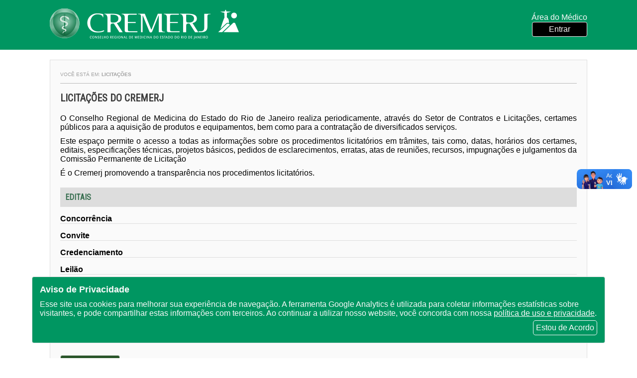

--- FILE ---
content_type: text/html;charset=UTF-8
request_url: http://www.cremerj.org.br/licitacoes/;jsessionid=2518BBB7B6C9B4505022CD6D4BB399A5
body_size: 10351
content:











<!DOCTYPE html>
<html lang="pt_BR">

<head>
  <meta charset="UTF-8">
  <meta name="viewport" content="width=device-width, initial-scale=1.0">
  <meta http-equiv="X-UA-Compatible" content="ie=edge">
  <title>CREMERJ</title>
  <link href="https://fonts.googleapis.com/css?family=Roboto+Condensed" rel="stylesheet" type="text/css">
  <link href="https://fonts.googleapis.com/icon?family=Material+Icons" rel="stylesheet">
  <link rel="stylesheet" href="/css/v2/gallery/gallery.min.css;jsessionid=3B7D9BF3E6F034BE951AD4C9A5AF1B44"/>
  <link rel="stylesheet" href="/css/v2/gallery/gallery.theme.css;jsessionid=3B7D9BF3E6F034BE951AD4C9A5AF1B44"/>
  <link rel="stylesheet" href="/css/v2/estilo.css;jsessionid=3B7D9BF3E6F034BE951AD4C9A5AF1B44?id=77"/>
  <link rel="icon" href="/img/favicon.ico;jsessionid=3B7D9BF3E6F034BE951AD4C9A5AF1B44" type="image/x-icon">
  <link rel="shortcut icon" href="/img/favicon.ico;jsessionid=3B7D9BF3E6F034BE951AD4C9A5AF1B44" type="image/x-icon">

  

  <!-- Google tag (gtag.js) -->
  <script async src="https://www.googletagmanager.com/gtag/js?id=G-G5N32Q9BCC"></script>
  <script>
      window.dataLayer = window.dataLayer || [];
      function gtag(){dataLayer.push(arguments);}
      gtag('js', new Date());

      gtag('config', 'G-G5N32Q9BCC');
  </script>

</head>

<body>

<nav>
  <div class="container" style="justify-content: space-between; min-height: 100px">
    <a href="/;jsessionid=3B7D9BF3E6F034BE951AD4C9A5AF1B44">
      <img class="logo-home" src="/img/v2/icones/cremerj_marca_site.png;jsessionid=3B7D9BF3E6F034BE951AD4C9A5AF1B44" alt="CREMERJ">
    </a>

    <div class="area-medico">
      <div class="container-logo-area">
        <div class="medico">
          
            
            
              
              
                <span>Área do Médico</span>
                <a href="/servicomedico/loginmedico/loginnovo;jsessionid=3B7D9BF3E6F034BE951AD4C9A5AF1B44">Entrar</a>
              
            
          
        </div>
      </div>

    </div>
  </div>
</nav>



<div class="lgpd">
  <span class="titulo">Aviso de Privacidade</span>
  <span>Esse site usa cookies para melhorar sua
    experiência de navegação. A ferramenta Google
    Analytics é utilizada para coletar informações
    estatísticas sobre visitantes, e pode compartilhar
    estas informações com terceiros. Ao continuar a
    utilizar nosso website, você concorda com nossa
    <a target="_blank"
       href="/lgpd/downloadpoliticadeprivacidade;jsessionid=3B7D9BF3E6F034BE951AD4C9A5AF1B44">política de uso e privacidade</a>.</span>
  <span class="botao-de-acordo">Estou de Acordo</span>
</div>

<script type="text/javascript" src="/js/lgpd.js;jsessionid=3B7D9BF3E6F034BE951AD4C9A5AF1B44?id=5 "></script>
<link rel="stylesheet" href="/css/institucional.css;jsessionid=3B7D9BF3E6F034BE951AD4C9A5AF1B44"/>






<div class="container-institucional">

    <div class="breadcrumb">
        Você está em:
        <strong>
            Licitações
        </strong>
    </div>

    <section>
        <h1>Licitações do Cremerj</h1>

        <div class="texto-licitacao">
            <p>O Conselho Regional de Medicina do Estado do Rio de Janeiro realiza periodicamente, através do Setor de
                Contratos e Licitações, certames públicos para a aquisição de produtos e equipamentos, bem como para a
                contratação de diversificados serviços.</p>
            <p>Este espaço permite o acesso a todas as informações sobre os procedimentos licitatórios em trâmites, tais
                como, datas, horários dos certames, editais, especificações técnicas, projetos básicos, pedidos de
                esclarecimentos, erratas, atas de reuniões, recursos, impugnações e julgamentos da Comissão Permanente
                de
                Licitação</p>
            <p>É o Cremerj promovendo a transparência nos procedimentos licitatórios.</p>
        </div>

        <h2 style="background: #dddddd; padding: 10px">Editais</h2>


        <div class="lista-tipoLicitacao">
            

                <div class="item-tipoLicitacao">
                    <a href="/licitacoes/exibe/1;jsessionid=3B7D9BF3E6F034BE951AD4C9A5AF1B44">Concorrência</a>
                </div>
            

                <div class="item-tipoLicitacao">
                    <a href="/licitacoes/exibe/5;jsessionid=3B7D9BF3E6F034BE951AD4C9A5AF1B44">Convite</a>
                </div>
            

                <div class="item-tipoLicitacao">
                    <a href="/licitacoes/exibe/6;jsessionid=3B7D9BF3E6F034BE951AD4C9A5AF1B44">Credenciamento</a>
                </div>
            

                <div class="item-tipoLicitacao">
                    <a href="/licitacoes/exibe/2;jsessionid=3B7D9BF3E6F034BE951AD4C9A5AF1B44">Leilão</a>
                </div>
            

                <div class="item-tipoLicitacao">
                    <a href="/licitacoes/exibe/3;jsessionid=3B7D9BF3E6F034BE951AD4C9A5AF1B44">Pregão</a>
                </div>
            

                <div class="item-tipoLicitacao">
                    <a href="/licitacoes/exibe/4;jsessionid=3B7D9BF3E6F034BE951AD4C9A5AF1B44">Tomada de Preços</a>
                </div>
            
        </div>

        <div class="tabela-preco">
            <a href="/licitacoes/tabeladeprecos;jsessionid=3B7D9BF3E6F034BE951AD4C9A5AF1B44"><h2>Tabela de Preços</h2></a>
        </div>
        <div id='voltar' class="voltar"><a href="javascript:window.history.back()">&#9667; Voltar</a></div>

    </section>
</div>







<footer>


  <div class="container-bottom">
    <nav class="rodape-bottom">
      <div class="logo-rodape">
        <img src="/img/v2/layout/logoCremerj.png;jsessionid=3B7D9BF3E6F034BE951AD4C9A5AF1B44" alt="CREMERJ">
      </div>
      <div class="texto-rodape">
        <p>© Portal do Conselho Regional de Medicina do Rio de Janeiro - www.cremerj.org.br</p>
        <p>Praia de Botafogo (228), loja 119b - Botafogo - Rio de Janeiro/RJ - CEP: 22250-145</p>
        <p>Tel: (21) 3184-7050 / <a href="https://api.whatsapp.com/send?phone=552131847050">WhatsApp: (21) 3184-7050</a>
        </p>
        <p>Todos os direitos reservados 2013-2025</p>

      </div>
      <div class="social">

        <a href="http://www.facebook.com/Cremerj" target="_blank"><img
            src="/img/v2/icones/facebook_24x24px.png;jsessionid=3B7D9BF3E6F034BE951AD4C9A5AF1B44" alt="facebook"></a>
        <a href="https://www.youtube.com/channel/UCliP5amEh2NMWMnPoBEKDcw" target="_blank"><img
            src="/img/v2/icones/youtube_24x24px.png;jsessionid=3B7D9BF3E6F034BE951AD4C9A5AF1B44" alt="youtube"></a>
        
        <a href="https://www.instagram.com/cremerjoficial" target="_blank"><img
            src="/img/v2/icones/instagram_24x24px.png;jsessionid=3B7D9BF3E6F034BE951AD4C9A5AF1B44" alt="instagram"></a>
        <a href="https://www.linkedin.com/company/cremerj/?viewAsMember=true" target="_blank"><img
            src="/img/v2/icones/linkedin_24x24px.png;jsessionid=3B7D9BF3E6F034BE951AD4C9A5AF1B44" alt="linkedin"></a>
        
        
        <a href="https://open.spotify.com/show/63VsUy2jjgWr6FzqvTAEIt" target="_blank"><img
            src="/img/v2/icones/spotify_24x24px.png;jsessionid=3B7D9BF3E6F034BE951AD4C9A5AF1B44" alt="Spotify"></a>
      </div>

      <div class="conselhos-rodape">
        <p>Outros Conselhos Regionais</p>
        <select id="selCFMRegionais" onchange="window.open(selCFMRegionais.value, '_blank')">
          <option value="">-- Selecione o Conselho --</option>
          <option value="http://portal.cfm.org.br/">Federal</option>
          <option value="http://www.crmac.org.br/">Acre</option>
          <option value="http://www.cremal.org.br/">Alagoas</option>
          <option value="http://www.crmap.org.br/">Amapá</option>
          <option value="http://www.cremam.org.br/">Amazonas</option>
          <option value="http://www.cremeb.org.br/">Bahia</option>
          <option value="http://www.cremec.org.br/">Ceará</option>
          <option value="http://www.crmdf.org.br/">Distrito Federal</option>
          <option value="http://www.crmes.org.br/">Espírito Santo</option>
          <option value="http://www.cremego.org.br/">Goiás</option>
          <option value="http://www.crmma.org.br/">Maranhão</option>
          <option value="http://www.crmmt.org.br/">Mato Grosso</option>
          <option value="http://www.crmms.org.br/">Mato Grosso do Sul</option>
          <option value="http://www.crmmg.org.br/">Minas Gerais</option>
          <option value="http://www.cremepa.org.br/">Pará</option>
          <option value="http://www.crmpb.org.br/">Paraíba</option>
          <option value="https://www.crmpr.org.br/">Paraná</option>
          <option value="http://www.cremepe.org.br/">Pernambuco</option>
          <option value="http://www.crmpi.org.br/">Piauí</option>
          <option value="https://www.cremerj.org.br/">Rio de Janeiro</option>
          <option value="http://www.cremern.org.br/">Rio Grande do Norte</option>
          <option value="https://www.cremers.org.br/">Rio Grande do Sul</option>
          <option value="http://www.cremero.org.br/">Rondônia</option>
          <option value="http://www.crmrr.org.br/">Roraima</option>
          <option value="http://www.cremesc.org.br/">Santa Catarina</option>
          <option value="http://www.cremesp.org.br/">São Paulo</option>
          <option value="http://www.cremese.org.br/">Sergipe</option>
          <option value="http://www.crmto.org.br/">Tocantins</option>
        </select>
      </div>
    </nav>
  </div>
</footer>
<script src="/js/home.js;jsessionid=3B7D9BF3E6F034BE951AD4C9A5AF1B44?id=12"></script>


<!-- VLibras Widget -->
<div vw class="enabled">
  <div vw-access-button class="active"></div>
  <div vw-plugin-wrapper>
    <div class="vw-plugin-top-wrapper"></div>
  </div>
</div>
<script src="https://vlibras.gov.br/app/vlibras-plugin.js"></script>
<script>
    new window.VLibras.Widget('https://vlibras.gov.br/app');
</script>
</body>

</html>

--- FILE ---
content_type: text/css;charset=UTF-8
request_url: http://www.cremerj.org.br/css/v2/estilo.css;jsessionid=3B7D9BF3E6F034BE951AD4C9A5AF1B44?id=77
body_size: 56533
content:
* {
    margin: 0;
    padding: 0;
    outline: 0;
    -webkit-box-sizing: border-box;
    box-sizing: border-box;
    font-family: "Corbel", Sans-serif;
}

*:focus {
    outline: 0
}

html, body, #root {
    height: 100%
}

body {
    -webkit-font-smoothing: antialiased
}

body, input, button, textarea {
    font: 16px "Roboto", sans-serif
}

ul li a {
    text-decoration: none;
    color: #000
}

a {
    text-decoration: none
}

ul {
    list-style: none
}

button {
    cursor: pointer
}

main .galeria {
    max-width: 1080px;
    margin: 0 auto 50px
}

main .galeria .gallery .item {
    background: white
}

main .galeria .gallery .item img {
    width: 100%
}

main .galeria .gallery .controls {
    background: rgba(0, 0, 0, 0.397)
}

.truncate {
    width: 100%;
    white-space: nowrap;
    overflow: hidden;
    text-overflow: ellipsis;
}

header.header-top {
    width: 100%;
    height: 54px;
    background: #97C9B4
}

header.header-top .container {
    max-width: 960px;
    margin: 0 auto;
    height: 100%
}

header.header-top .container ul {
    display: -webkit-box;
    display: -ms-flexbox;
    display: flex;
    height: 100%;
    -ms-flex-pack: distribute;
    justify-content: space-around;
    width: 100%;
    -webkit-box-align: center;
    -ms-flex-align: center;
    align-items: center;
    font-weight: bold;
    font-size: 1.2rem;
}

header.header-top .container ul li {
    height: 100%;
    display: -webkit-box;
    display: -ms-flexbox;
    display: flex;
    -webkit-box-align: center;
    -ms-flex-align: center;
    align-items: center
}

nav {
    width: 100%;
    background: #009661;
    display: -webkit-box;
    display: -ms-flexbox;
    display: flex
}

nav .container {
    width: 100%;
    display: -webkit-box;
    display: -ms-flexbox;
    display: flex;
    -webkit-box-align: center;
    -ms-flex-align: center;
    align-items: center;
    -webkit-box-orient: vertical;
    -webkit-box-direction: normal;
    -ms-flex-direction: column;
    flex-direction: column;
    max-width: 1080px;
    margin: 0 auto
}


@media (max-width: 400px) {
    header.header-top .container {
        font-size: 12px
    }
}

nav .container .area-medico {
    display: -webkit-box;
    display: -ms-flexbox;
    display: flex;
    -webkit-box-orient: vertical;
    -webkit-box-direction: normal;
    -ms-flex-direction: column;
    flex-direction: column;
    -webkit-box-align: center;
    -ms-flex-align: center;
    align-items: center;
    /*width: 350px;*/
}

nav .container .area-medico .social {
    width: 140px;
    display: flex;
    justify-content: space-between;
    margin-right: 10px;
}

@media (min-width: 800px) {
    nav .container .area-medico {
        -webkit-box-orient: horizontal;
        -webkit-box-direction: normal;
        -ms-flex-direction: row;
        flex-direction: row;
        -webkit-box-pack: justify;
        -ms-flex-pack: justify;
        justify-content: space-between;
    }
}

@media (max-width: 800px) {
    nav .container .area-medico {
        width: 100%;
    }
}

nav .container .container-logo-area {
    display: -webkit-box;
    display: -ms-flexbox;
    display: flex;
    /*margin: 10px 0 10px 15px;*/
    color: #fafafa;
    -webkit-box-align: center;
    -ms-flex-align: center;
    align-items: center;
    -webkit-box-pack: center;
    -ms-flex-pack: center;
    justify-content: center;
}

@media (max-width: 800px) {
    nav .container .container-logo-area {
        margin: 10px 0;
    }

    /*nav .container-logo-area img{
        width: 100%;
    }*/
}


nav .container .container-logo-area i.material-icons {
    height: 100%;
    display: -webkit-box;
    display: -ms-flexbox;
    display: flex;
    font-size: 68px
}

nav .container .container-logo-area img {
    margin-right: 10px;
}

@media (min-width: 800px) {
    nav .container .container-logo-area i.material-icons {
        font-size: 60px;
    }
}

nav .container .container-logo-area div.medico, nav .container .container-logo-area div.medico div {
    display: flex;
    flex-direction: column;
    align-items: center;
}

nav .container .container-logo-area div.medico a {
    background: #000;
    padding: 5px;
    color: #fafafa;
    border: 1px solid #fafafa;
    border-radius: 4px;
    width: 111px;
    display: -webkit-box;
    display: -ms-flexbox;
    display: flex;
    -webkit-box-align: center;
    -ms-flex-align: center;
    align-items: center;
    -webkit-box-pack: center;
    -ms-flex-pack: center;
    justify-content: center
}

@media (min-width: 800px) {
    nav .container {
        -webkit-box-orient: horizontal;
        -webkit-box-direction: normal;
        -ms-flex-direction: row;
        flex-direction: row;
        -ms-flex-pack: distribute;
        justify-content: space-between;
    }
}

nav.submenu {
    display: -webkit-box;
    display: -ms-flexbox;
    display: flex;
    -webkit-box-orient: horizontal;
    -webkit-box-direction: normal;
    -ms-flex-direction: row;
    flex-direction: row;
    -webkit-box-align: start;
    -ms-flex-align: start;
    align-items: flex-start;
    background: #97C9B4
}

nav.submenu .container {
    display: -webkit-box;
    display: -ms-flexbox;
    display: flex;
    -webkit-box-orient: horizontal;
    -webkit-box-direction: normal;
    -ms-flex-direction: row;
    flex-direction: row;
    -webkit-box-align: start;
    -ms-flex-align: start;
    align-items: flex-start;
    max-width: 1080px;
    margin: 5px auto;
}

nav.submenu .container #toggle-menu {
    background: none;
    border: none
}

@media (min-width: 800px) {
    nav.submenu .container #toggle-menu {
        display: none
    }
}

nav.submenu .container div.search {
    -webkit-box-pack: end;
    -ms-flex-pack: end;
    justify-content: flex-end;
    display: -webkit-box;
    display: -ms-flexbox;
    display: flex;
    -webkit-box-flex: 1;
    -ms-flex: 1;
    flex: 1;
    margin-right: 5px
}

nav.submenu .container div.search input {
    padding-right: 20px;
    height: 24px;
    border: 1px solid #dddddd;
}

nav.submenu .container div.search button {
    width: 30px;
    display: flex;
    justify-content: center;
    align-items: center;
    background: none;
    cursor: pointer;
    border: none;
    margin-left: -24px;
}

nav.submenu .container div.search button i {
    color: #b3b3b3
}

nav.submenu .container div.menu-mobile {
    display: none
}

nav.submenu .container div.menu-mobile ul li .wrap {
    -webkit-box-align: center;
    -ms-flex-align: center;
    align-items: center;
    display: -webkit-box;
    display: -ms-flexbox;
    display: flex
}

nav.submenu .container div.menu-mobile ul li .wrap a:hover ul {
    display: block;
}

@media (min-width: 800px) {
    nav.submenu .container div.menu-mobile {
        display: -webkit-box;
        display: -ms-flexbox;
        display: flex;
        -webkit-box-orient: horizontal;
        -webkit-box-direction: normal;
        -ms-flex-direction: row;
        flex-direction: row;
        -webkit-box-flex: 3;
        -ms-flex: 3;
        flex: 3;
        height: 100%
    }

    nav.submenu .container div.menu-mobile ul {
        display: -webkit-box;
        display: -ms-flexbox;
        display: flex;
        -webkit-box-flex: 1;
        -ms-flex: 1;
        flex: 1;
        -webkit-box-orient: horizontal;
        -webkit-box-direction: normal;
        -ms-flex-direction: row;
        flex-direction: row;
        -webkit-box-align: center;
        -ms-flex-align: center;
        align-items: center;
        -webkit-box-pack: justify;
        -ms-flex-pack: justify;
        justify-content: space-between;
        align-items: center
    }

    nav.submenu .container div.menu-mobile ul li {
        text-align: center;
        height: 100%;
        display: -webkit-box;
        display: -ms-flexbox;
        display: flex;
        -webkit-box-align: start;
        -ms-flex-align: start;
        align-items: flex-start;
        -webkit-box-orient: vertical;
        -webkit-box-direction: normal;
        -ms-flex-direction: column;
        flex-direction: column
    }

    nav.submenu .container div.menu-mobile ul li .wrap {
        display: -webkit-box;
        display: -ms-flexbox;
        display: flex;
        -webkit-box-align: center;
        -ms-flex-align: center;
        align-items: center
    }

    nav.submenu .container div.menu-mobile ul li .wrap i {
        display: none
    }

    nav.submenu .container div.menu-mobile ul li ul {
        display: none
    }

    nav.submenu .container div.menu-mobile ul li ul.active {
        display: -webkit-box;
        display: -ms-flexbox;
        display: flex;
        -webkit-box-orient: vertical;
        -webkit-box-direction: normal;
        -ms-flex-direction: column;
        flex-direction: column;
        background: #fafafa;
        border: 1px solid #ddd;
        border-radius: 4px;
        width: 100%
    }

    nav.submenu .container div.menu-mobile ul li ul.active li {
        margin: 5px;
        padding: 5px;
        width: 100%;
        text-align: center
    }

    nav.submenu .container div.menu-mobile ul li ul.active li:hover {
        background: #dedede
    }
}

nav.submenu .container div.menu-mobile.active {
    display: -webkit-box;
    display: -ms-flexbox;
    display: flex
}

nav.submenu .container div.menu-mobile.active ul li ul {
    display: none
}

nav.submenu .container div.menu-mobile.active ul li ul.active {
    display: -webkit-box;
    display: -ms-flexbox;
    display: flex;
    -webkit-box-orient: vertical;
    -webkit-box-direction: normal;
    -ms-flex-direction: column;
    flex-direction: column;
    background: #fafafa;
    border: 1px solid #ddd;
    border-radius: 4px;
    width: 100%;
    margin-left: 20px
}

@media (min-width: 800px) {
    nav.submenu .container div.menu-mobile.active ul li ul.active {
        margin-left: 0
    }
}

nav.submenu .container div.menu-mobile.active ul li ul.active li {
    margin: 5px;
    padding: 5px
}

nav.submenu .container div.menu-mobile.active ul li ul.active li:hover {
    background: #dedede
}

div.barra-importancia {
    display: flex;
    justify-content: space-between;
    max-width: 1080px;
    margin: 0 auto;
    flex-wrap: wrap;
    margin-bottom: 20px;
}

div.barra-importancia div {
    height: 72px;
    width: 33%;
    background: -webkit-gradient(linear, left top, left bottom, from(#009661), to(#97C9B4));
    background: linear-gradient(to bottom, #009661, #97C9B4);
    margin: 20px auto;
    display: -webkit-box;
    display: -ms-flexbox;
    display: flex;
    -webkit-box-pack: center;
    -ms-flex-pack: center;
    justify-content: center;
    -webkit-box-align: center;
    -ms-flex-align: center;
    align-items: center;
    color: white;
    font-size: 1.6rem;
    font-family: "tahoma", sans-serif;
    text-align: center;
    border-radius: 10px;
}

div.barra-importancia div.corona-virus {
    width: 33%;
    height: 107px;
    margin-bottom: auto;
}

@media (max-width: 800px) {
    div.barra-importancia div.corona-virus {
        width: 90%;
    }
}

div.barra-importancia div.corona-virus a img {
    width: 100%;
    height: 100%;
}

@media (max-width: 800px) {
    div.barra-importancia div.atendimento {
        width: 90% !important;
    }
}

div.barra-importancia div.atendimento {
    width: 100%;
    margin-bottom: auto;
}

div.barra-importancia div.atendimento a img {
    width: 100%;
    height: 100%;
}


div.barra-importancia div a {
    color: white;
    font-size: 1.4rem;
    font-family: "tahoma", sans-serif;
    text-align: center;
    width: 100%;
    height: 100%;
    display: flex;
    justify-content: center;
    align-items: center;
}

div.barra-importancia > a {
    width: 100%;
    height: 100%;
    color: white;
    font-size: 1.8rem;
    font-family: "tahoma", sans-serif;
    display: flex;
    align-items: center;
    justify-content: center;
}

footer {
    display: -webkit-box;
    display: -ms-flexbox;
    display: flex;
    width: 100%;
    background: #009661;
    -webkit-box-orient: vertical;
    -webkit-box-direction: normal;
    -ms-flex-direction: column;
    flex-direction: column
}

footer .container {
    width: 100%;
    margin: 0 auto;
    max-width: 1080px;
    background: #009661;
    -webkit-box-orient: vertical;
    -webkit-box-direction: normal;
    -ms-flex-direction: column;
    flex-direction: column
}

footer .container .rodape {
    max-width: 1080px;
    width: 100%;
    height: 100%;
    display: -webkit-box;
    display: -ms-flexbox;
    display: flex;
    -ms-flex-pack: distribute;
    justify-content: space-around;
    -ms-flex-wrap: wrap;
    flex-wrap: wrap;
    margin: 0 auto;
    -webkit-box-orient: horizontal;
    -webkit-box-direction: normal;
    -ms-flex-direction: row;
    flex-direction: row
}

footer .container .rodape div {
    padding: 10px;
    -webkit-box-flex: -1;
    -ms-flex: -1 0 150px;
    flex: -1 0 150px
}

footer .container .rodape div span {
    font-size: 1.2em;
    font-weight: bold
}

footer .container .rodape div ul {
    padding-top: 10px
}

footer .container .rodape div li {
    padding-top: 4px;
    font-size: 0.8em
}

footer .container .rodape div a:hover {
    color: #fff
}

footer .container-bottom {
    width: 100%;
    min-height: 100px;
    margin: 0 auto;
    background: #97C9B4
}

footer .container-bottom .rodape-bottom {
    max-width: 1080px;
    height: 100%;
    display: -webkit-box;
    display: -ms-flexbox;
    display: flex;
    margin: 0 auto;
    -webkit-box-align: center;
    -ms-flex-align: center;
    align-items: center;
    background: #97C9B4;
    -webkit-box-orient: vertical;
    -webkit-box-direction: normal;
    -ms-flex-direction: column;
    flex-direction: column
}

@media (min-width: 800px) {
    footer .container-bottom .rodape-bottom {
        -webkit-box-orient: horizontal;
        -webkit-box-direction: normal;
        -ms-flex-direction: row;
        flex-direction: row
    }
}

footer .container-bottom .rodape-bottom .logo-rodape img {
    width: 200px;
    height: 40px;
    -ms-flex-negative: 0;
    flex-shrink: 0
}

footer .container-bottom .rodape-bottom .texto-rodape {
    -webkit-box-flex: 0;
    -ms-flex: 0 0 1;
    flex: 0 0 1
}

footer .container-bottom .rodape-bottom .texto-rodape p {
    font-size: 0.8em;
    padding-top: 3px
}

footer .container-bottom .rodape-bottom .texto-rodape p a{
    color: black;
}

footer .container-bottom .rodape-bottom .texto-rodape p a:hover{
    font-weight: bold;
}

footer .container-bottom .rodape-bottom .social {
    -webkit-box-flex: 1;
    -ms-flex: 1;
    flex: 1;
    text-align: center
}

footer .container-bottom .rodape-bottom .conselhos-rodape {
    -ms-flex-negative: 0;
    flex-shrink: 0;
    font-size: 0.8em
}

footer .container-bottom .rodape-bottom div {
    padding: 10px
}

.revista-servicos {
    width: 280px;
    display: -webkit-box;
    display: -ms-flexbox;
    display: flex;
    /*margin-bottom: 50px;*/
}

.revista-servicos a {
    text-decoration: none;
    color: black
}

.revista-servicos .container {
    max-width: 1080px;
    width: 100%;
    margin: 0 auto;
    display: -webkit-box;
    display: -ms-flexbox;
    display: flex;
    -webkit-box-orient: vertical;
    -webkit-box-direction: normal;
    -ms-flex-direction: column;
    flex-direction: column;
    -webkit-box-align: start;
    -ms-flex-align: start;
    align-items: flex-start
}

@media (min-width: 800px) {
    .revista-servicos .container {
        -webkit-box-orient: horizontal;
        -webkit-box-direction: normal;
        -ms-flex-direction: row;
        flex-direction: row
    }
}

.revista-servicos .container .revista {
    -webkit-box-flex: 1;
    -ms-flex: 1;
    flex: 1;
    height: 100%
}

.revista-servicos .container .revista .imagem {
    /*width: 340px;
    height: 410px*/
    width: 100%;
    margin: 20px 0 10px;
}

.revista-servicos .container .revista .imagem img {
    /*  width: 100%;
      height: 100%;*/
    width: 280px;
    height: 410px;
    /*padding: 15px 0 10px 0;*/
}

.revista-servicos .container .revista p {
    font-size: 1.5rem;
    border-bottom: 2px solid #97C9B4;
    display: inline;
    font-weight: bold
}

.revista-servicos .container .revista .revista-jornal {
    display: flex;
    flex-direction: column;
}

.revista-servicos .container .revista .revista-jornal a {
    margin-bottom: 10px;
}


.revista-servicos .container .servicos {
    width: 100%;
    height: 100%
}

@media (min-width: 800px) {
    .revista-servicos .container .servicos {
        margin-left: 5%
    }
}

.revista-servicos .container .servicos .titulo p {
    font-size: 1.5rem;
    border-bottom: 2px solid #97C9B4;
    display: inline;
    font-weight: bold
}

.revista-servicos .container .servicos .itens-servicos {
    display: -webkit-box;
    display: -ms-flexbox;
    display: flex;
    -webkit-box-pack: justify;
    -ms-flex-pack: justify;
    justify-content: space-between;
    width: 100%;
    padding: 15px 10px;
    flex-direction: column;
}

.revista-servicos .container .servicos .itens-servicos .item-lista {
    display: flex;
    align-items: center;
    background: #dddddd;
    padding: 17px 10px;
    width: 100%;
    height: 80px;
}

.revista-servicos .container .servicos .itens-servicos .item-lista:nth-child(n+1) {
    margin-top: 10px;
}

.revista-servicos .container .servicos .itens-servicos .item-lista a {
    display: flex;
    font-size: 22px;
    align-items: center;
    width: 100%;
    height: 100%;
}

.revista-servicos .container .servicos .itens-servicos .item-lista a:hover {
    background: #dedede;
}

.revista-servicos .container .servicos .itens-servicos .item-lista a img {
    max-width: 33px;

}

.revista-servicos .container .servicos .itens-servicos .item-lista a span {
    margin-left: 10px;
}

.revista-servicos .container .servicos .itens-servicos .item-lista a span img.icone-ebsco {
    max-width: 89px;
    margin-left: 5px;
}

.revista-servicos .container .servicos .itens-servicos .itens-esquerda {
    width: 30%;
    height: 100%;
    display: -webkit-box;
    display: -ms-flexbox;
    display: flex;
    -webkit-box-orient: vertical;
    -webkit-box-direction: normal;
    -ms-flex-direction: column;
    flex-direction: column;
    -webkit-box-pack: justify;
    -ms-flex-pack: justify;
    justify-content: space-between;
    -webkit-box-align: center;
    -ms-flex-align: center;
    align-items: center
}

.revista-servicos .container .servicos .itens-servicos .itens-esquerda .item-1 {
    /* background: -webkit-gradient(linear, left top, left bottom, from(gray), to(lightgray));
     background: linear-gradient(to bottom, gray, lightgray)*/
    background: #5a5a5a;
    font-size: 24px;
}

.revista-servicos .container .servicos .itens-servicos .itens-esquerda .item-2 {
    /* background: -webkit-gradient(linear, left top, left bottom, from(#39f), to(#b3d9ff));
     background: linear-gradient(to bottom, #39f, #b3d9ff);*/
    background: #0a6cff;
    margin-top: 10px
}

.revista-servicos .container .servicos .itens-servicos .itens-esquerda .item-6 {
    /*  background: -webkit-gradient(linear, left top, left bottom, from(#4AB9B2), to(#b3d9ff));
      background: linear-gradient(to bottom, #4AB9B2, #b3d9ff);*/
    background: #35afa7;
}

.revista-servicos .container .servicos .itens-servicos .itens-esquerda .item-7 {
    /*background: -webkit-gradient(linear, left top, left bottom, from(#00AA35), to(#dddddd));*/
    /*background: linear-gradient(to bottom, #00AA35, #dddddd);*/
    background: #05802c;
    margin-top: 10px
}

.revista-servicos .container .servicos .itens-servicos .itens-esquerda div {
    display: -webkit-box;
    display: -ms-flexbox;
    display: flex;
    border: 1px solid #dedede;
    width: 100%;
    height: 175px;
    border-radius: 20px;
    -webkit-box-align: center;
    -ms-flex-align: center;
    align-items: center;
    -webkit-box-pack: center;
    -ms-flex-pack: center;
    justify-content: center;
    -webkit-box-orient: vertical;
    -webkit-box-direction: normal;
    -ms-flex-direction: column;
    flex-direction: column
}

.revista-servicos .container .servicos .itens-servicos .itens-esquerda div p {
    text-align: center;
    font-size: 100%;
    padding: 0 15px;
    padding-bottom: 5px;
    color: white;
    font-weight: bold
}

.revista-servicos .container .servicos .itens-servicos .itens-esquerda div .link {
    background: red center;
    color: white;
    text-align: center;
    border-radius: 20px;
    font-weight: bold;
    padding: 5px 10px
}

.revista-servicos .container .servicos .itens-servicos .itens-center {
    display: -webkit-box;
    display: -ms-flexbox;
    display: flex;
    width: 30%;
    -webkit-box-orient: vertical;
    -webkit-box-direction: normal;
    -ms-flex-direction: column;
    flex-direction: column;
    -webkit-box-pack: center;
    -ms-flex-pack: center;
    justify-content: center;
    -webkit-box-align: center;
    -ms-flex-align: center;
    align-items: center
}

.revista-servicos .container .servicos .itens-servicos .itens-center .item-3 {
    background: -webkit-gradient(linear, left top, left bottom, from(#53c653), to(#c6ecc6));
    background: linear-gradient(to bottom, #53c653, #c6ecc6)
}

.revista-servicos .container .servicos .itens-servicos .itens-center div {
    display: -webkit-box;
    display: -ms-flexbox;
    display: flex;
    border: 1px solid #dedede;
    width: 100%;
    height: 195px;
    border-radius: 50%;
    -webkit-box-pack: center;
    -ms-flex-pack: center;
    justify-content: center;
    -webkit-box-align: center;
    -ms-flex-align: center;
    align-items: center
}

.revista-servicos .container .servicos .itens-servicos .itens-center div p {
    text-align: center;
    font-size: 100%;
    padding: 0px 40px;
    color: white;
    font-weight: bold
}

.revista-servicos .container .servicos .itens-servicos .itens-direita {
    width: 30%;
    height: 100%;
    display: -webkit-box;
    display: -ms-flexbox;
    display: flex;
    -webkit-box-orient: vertical;
    -webkit-box-direction: normal;
    -ms-flex-direction: column;
    flex-direction: column;
    -webkit-box-pack: justify;
    -ms-flex-pack: justify;
    justify-content: space-between;
    -webkit-box-align: center;
    -ms-flex-align: center;
    align-items: center
}

.revista-servicos .container .servicos .itens-servicos .itens-direita .item-4 {
    /*background: -webkit-gradient(linear, left top, left bottom, from(#c69), to(#e6b3cc));*/
    /*background: linear-gradient(to bottom, #c69, #e6b3cc);*/
    font-size: 28px;
    font-family: Tahoma;
    font-weight: bold;
    background: #803459;
}

.revista-servicos .container .servicos .itens-servicos a {
    font-size: 28px;
    font-family: Tahoma;
    font-weight: bold;
}

.revista-servicos .container .servicos .itens-servicos .itens-direita .item-5 {
    /* background: -webkit-gradient(linear, left top, left bottom, from(navy), to(#8080ff));
     background: linear-gradient(to bottom, navy, #8080ff);*/
    margin-top: 10px;
    text-align: center;
    background: navy;
}

.revista-servicos .container .servicos .itens-servicos .itens-direita .item-5 a p {
    font-size: 22px;
}

.revista-servicos .container .servicos .itens-servicos .itens-direita div {
    display: -webkit-box;
    display: -ms-flexbox;
    display: flex;
    border: 1px solid #dedede;
    width: 100%;
    height: 175px;
    border-radius: 20px;
    -webkit-box-pack: center;
    -ms-flex-pack: center;
    justify-content: center;
    -webkit-box-align: center;
    -ms-flex-align: center;
    align-items: center;
    -webkit-box-orient: vertical;
    -webkit-box-direction: normal;
    -ms-flex-direction: column;
    flex-direction: column
}

.revista-servicos .container .servicos .itens-servicos .itens-direita div p {
    text-align: center;
    font-size: 100%;
    padding: 0px 25px;
    color: white;
    font-weight: bold
}

.revista-servicos .container .servicos .itens-servicos .itens-direita div img {
    width: 100px;
    height: 34px
}

.noticias {
    width: 100%;
    height: 100%;
    /*margin-bottom: 50px;*/
    display: flex;
    flex-wrap: wrap;
    padding: 5px;
}

.noticias a {
    text-decoration: none;
    color: black
}

.noticias .container {
    max-width: 1080px;
    width: 100%;
    height: 100%;
    display: -webkit-box;
    display: -ms-flexbox;
    display: flex;
    -webkit-box-orient: vertical;
    -webkit-box-direction: normal;
    -ms-flex-direction: column;
    flex-direction: column;
    margin: 0 auto;
    flex-wrap: wrap;
}

.noticias .container .titulo p {
    font-size: 1.5rem;
    border-bottom: 2px solid #97C9B4;
    display: inline;
    font-weight: bold;
    max-width: 1080px;
}

.noticias .container .item-noticia {

    display: flex;
    flex-direction: row;
    margin-top: 20px;
    max-width: 1080px;
    flex-wrap: wrap;
    width: 100%;
}


.noticias .container .item-noticia .principal {
    height: 100%;
    -webkit-box-flex: 1;
    -ms-flex: 1 1;
    flex: 1 1;
    max-width: 1080px;
    width: 45%;
}

.noticias .container .item-noticia .principal .imagem-principal {
    width: 100%;
}

.noticias .container .item-noticia .principal .imagem-principal img {
    /*width: 100%;
    height: 560px;*/
    width: 380px;
    height: 410px;
}

.noticias .container .item-noticia .principal .imagem-principal p {
    padding-top: 10px;
    font-size: 1.2rem;
    color: #009661;
    font-weight: bold
}

.noticias .container .item-noticia .principal .imagem-principal .leia-mais p {
    font-size: 1.2rem;
    font-weight: bold;
    color: black;
    padding-top: 0px;
    display: inline
}

.noticias .container .item-noticia .outras-noticias {
    width: 45%;
    height: 100%;
    display: flex;
    flex-direction: column;
    -webkit-box-pack: justify;
    -ms-flex-pack: justify;
    justify-content: space-between;
    margin-left: 50px;
}

/*@media (min-width: 800px) {*/
/*    .noticias .container .item-noticia .outras-noticias {*/
/*        -webkit-box-orient: vertical;*/
/*        -webkit-box-direction: normal;*/
/*        -ms-flex-direction: column;*/
/*        flex-direction: column;*/
/*        justify-content: space-between;*/
/*        width: 100%*/
/*    }*/
/*}*/

.noticias .container .item-noticia .outras-noticias .outras-imagens {
    width: 100%;
    height: 50%;
    flex: 1;
    margin-bottom: 23px;
}

/*@media (min-width: 800px) {*/
/*    .noticias .container .item-noticia .outras-noticias .outras-imagens {*/
/*        width: 100%;*/
/*        height: 40%*/
/*    }*/
/*}*/

/*.noticias .container .item-noticia .outras-noticias .outras-imagens:last-child {
    margin-left: 1%
}*/

.noticias .container .item-noticia .outras-noticias .outras-imagens img {
    width: 100%;
    height: 238px
}

.noticias .container .item-noticia .outras-noticias .outras-imagens p {
    padding-top: 10px;
    color: #009661;
    font-weight: bold;
    font-size: 1.2rem;
    max-width: 480px
}

.noticias .container .item-noticia .outras-noticias .outras-imagens .leia-mais p {
    font-weight: bold;
    color: black;
    padding-top: 0px;
    display: inline
}

.eventos-galeria {
    width: 100%;
    height: 100%;
    margin: 0 auto;
    margin-bottom: 50px;
    display: -webkit-box;
    display: -ms-flexbox;
    display: flex
}

.eventos-galeria a {
    text-decoration: none;
    color: black
}

.eventos-galeria .container {
    max-width: 1080px;
    margin: 0 auto;
    width: 100%;
    height: 100%
}

.eventos-galeria .container p {
    font-size: 1.5rem;
    border-bottom: 2px solid #97C9B4;
    display: inline;
    font-weight: bold
}

.eventos-galeria .container .eventos {
    width: 100%;
    height: 93%;
    margin-top: 20px;
    display: -webkit-box;
    display: -ms-flexbox;
    display: flex;
    -webkit-box-pack: justify;
    -ms-flex-pack: justify;
    justify-content: space-between;
    -ms-flex-line-pack: justify;
    align-content: space-between
}

.eventos-galeria .container .eventos .seta-esquerda {
    display: -webkit-box;
    display: -ms-flexbox;
    display: flex;
    -webkit-box-align: center;
    -ms-flex-align: center;
    align-items: center;
    /*margin-right: 10px*/
}

.eventos-galeria .container .eventos .seta-esquerda div {
    border-top: 25px solid transparent;
    border-right: 40px solid #009661;
    border-bottom: 25px solid transparent
}

.eventos-galeria .container .eventos .seta-direita {
    display: -webkit-box;
    display: -ms-flexbox;
    display: flex;
    -webkit-box-align: center;
    -ms-flex-align: center;
    align-items: center;
    /*margin-left: 10px*/
}

.eventos-galeria .container .eventos .seta-direita div {
    border-top: 25px solid transparent;
    border-left: 40px solid #009661;
    border-bottom: 25px solid transparent
}

.eventos-galeria .container .eventos .itens-eventos {
    display: -webkit-box;
    display: -ms-flexbox;
    display: flex;
    -webkit-box-pack: justify;
    -ms-flex-pack: justify;
    justify-content: space-between;
    overflow: scroll;
    overflow: -moz-scrollbars-none;
    -ms-overflow-style: none;
    overflow: hidden;
}

.eventos-galeria .container .eventos .itens-eventos::-webkit-scrollbar {
    display: none
}

.eventos-galeria .container .eventos .itens-eventos .item-evento {
    width: 100%;
    height: 100%;
    display: -webkit-box;
    display: -ms-flexbox;
    display: flex;
    -webkit-box-pack: start;
    -ms-flex-pack: start;
    justify-content: flex-start;
    -webkit-box-align: center;
    -ms-flex-align: center;
    align-items: center;
    -webkit-box-orient: vertical;
    -webkit-box-direction: normal;
    -ms-flex-direction: column;
    flex-direction: column;
    padding: 0px 15px;
}

.eventos-galeria .container .eventos .itens-eventos .item-evento span.aovivo {
    position: absolute;
    z-index: 20;
    right: -40px;
    top: 25px;
    -webkit-transform: rotate(45deg);
    transform: rotate(45deg);
    background: #8b00007a;
    width: 150px;
    text-align: center;
    display: block;
    font-weight: bold;
    border: 2px solid #ddd;
    color: white
}

.eventos-galeria .container .eventos .itens-eventos .item-evento .imagem {
    width: 300px;
    height: 250px;
    border-radius: 10px;
    overflow: hidden;
    position: relative
}

@media (max-width: 800px) {
    .eventos-galeria .container .eventos .itens-eventos .item-evento .imagem {
        width: 280px;
    }
}

.eventos-galeria .container .eventos .itens-eventos .item-evento .imagem img {
    width: 100%;
    height: 100%;
    position: absolute;
    z-index: 1
}

.eventos-galeria .container .eventos .itens-eventos .item-evento .imagem .nome-evento {
    background: #009661c7;
    width: 100%;
    height: 20%;
    position: absolute;
    z-index: 2;
    bottom: 0;
    text-align: center;
    display: flex;
    align-items: center;
    font-weight: normal;

}

.eventos-galeria .container .eventos .itens-eventos .item-evento .imagem .nome-evento p {
    border: none;
    color: #fff;
    font-size: 12px;
    display: block;
    width: 100%;
    padding: 10px;
    font-family: "Tahoma", Sans-serif;
    text-transform: uppercase;
}

.eventos-galeria .container .eventos .itens-eventos .item-evento .texto {
    width: 100%;
    height: 28%;
    display: -webkit-box;
    display: -ms-flexbox;
    display: flex;
    margin-top: 20px;
    -webkit-box-orient: vertical;
    -webkit-box-direction: normal;
    -ms-flex-direction: column;
    flex-direction: column
}

.eventos-galeria .container .eventos .itens-eventos .item-evento .texto p {
    border: none
}

.eventos-galeria .container .eventos .itens-eventos .item-evento .texto .data-hora {
    display: -webkit-box;
    display: -ms-flexbox;
    display: flex;
    /*-webkit-box-flex: 1;*/
    /*-ms-flex: 1;*/
    /*flex: 1*/
}

.eventos-galeria .container .eventos .itens-eventos .item-evento .texto .data-hora .data {
    /*width: 25%;*/
    display: -webkit-box;
    display: -ms-flexbox;
    display: flex;
    -webkit-box-orient: vertical;
    -webkit-box-direction: normal;
    -ms-flex-direction: column;
    flex-direction: column;
    -webkit-box-pack: start;
    -ms-flex-pack: start;
    justify-content: space-between;
    -webkit-box-align: start;
    -ms-flex-align: start;
    align-items: flex-start
}

.eventos-galeria .container .eventos .itens-eventos .item-evento .texto .data-hora .data .dia {
    /*font-size: 2.4rem;*/
    /*padding: 0;*/
    /*font-weight: bold;*/
    font-family: "Tahoma", Sans-serif;
}

.eventos-galeria .container .eventos .itens-eventos .item-evento .texto .data-hora .data .mes {
    font-size: 1.7rem;
    text-transform: uppercase;
    font-weight: normal;
}

.eventos-galeria .container .eventos .itens-eventos .item-evento .texto .data-hora .data .semana {
    /*font-size: 1.2rem;*/
    font-weight: normal;
    font-family: "Tahoma", Sans-serif;
}

.eventos-galeria .container .eventos .itens-eventos .item-evento .texto .data-hora .hora-inscreva {
    display: -webkit-box;
    display: -ms-flexbox;
    display: flex;
    -webkit-box-orient: vertical;
    -webkit-box-direction: normal;
    -ms-flex-direction: column;
    flex-direction: column;
    -webkit-box-flex: 1;
    -ms-flex: 1;
    flex: 1;
    -webkit-box-align: end;
    -ms-flex-align: end;
    align-items: flex-end;
    -ms-flex-pack: distribute;
    justify-content: space-between;
}

.eventos-galeria .container .eventos .itens-eventos .item-evento .texto .data-hora .hora-inscreva .hora p {
    font-size: 15pt;
    font-family: "Tahoma", sans-serif;
    font-weight: normal;
}

.eventos-galeria .container .eventos .itens-eventos .item-evento .texto .data-hora .hora-inscreva .inscreva {
    padding: 8px;
    background: #009661;
    border-radius: 8px;
}

.eventos-galeria .container .eventos .itens-eventos .item-evento .texto .data-hora .hora-inscreva .inscreva p {
    font-size: 0.9rem;
    color: #fff;

    font-family: "Tahoma", sans-serif;
}

.eventos-galeria .container .eventos .itens-eventos .item-evento .texto .local {
    display: -webkit-box;
    display: -ms-flexbox;
    display: flex;
    width: 100%;
    /*height: 10%;*/
    -webkit-box-pack: start;
    -ms-flex-pack: start;
    justify-content: flex-start;
    -webkit-box-align: center;
    -ms-flex-align: center;
    align-items: center;
    /*margin-top: 10px*/
}

.eventos-galeria .container .eventos .itens-eventos .item-evento .texto .local p {
    font-size: 0.8rem;
}

.acesso-rapido {
    width: 100%;
    height: 100%;
    margin: 0 auto;
}

.acesso-rapido a {
    text-decoration: none;
    color: black
}

.acesso-rapido .container {
    max-width: 1080px;
    width: 100%;
    height: 100%;
    display: -webkit-box;
    display: -ms-flexbox;
    display: flex;
    -webkit-box-orient: vertical;
    -webkit-box-direction: normal;
    -ms-flex-direction: column;
    flex-direction: column;
    margin: 0 auto;
}

.acesso-rapido .container .titulo {
    display: -webkit-box;
    display: -ms-flexbox;
    display: flex;
    -webkit-box-pack: center;
    -ms-flex-pack: center;
    justify-content: center;
    -webkit-box-align: start;
    -ms-flex-align: start;
    align-items: flex-start;
    width: 100%
}

.acesso-rapido .container .titulo div.subtitulo {
    font-size: 1.5rem;
    border-bottom: 2px solid #97C9B4;
    font-weight: bold;
    margin: -16px 15px 0;
    -webkit-box-flex: 1;
    -ms-flex: 1 0 102px;
    flex: 1 0 151px
}

.acesso-rapido .container .titulo div {
    display: -webkit-box;
    display: -ms-flexbox;
    display: flex;
    -ms-flex-negative: 3;
    flex-shrink: 3
}

.acesso-rapido .container .titulo div img {
    width: 100%
}

.acesso-rapido .container .area-icone {
    display: -webkit-box;
    display: -ms-flexbox;
    display: flex;
    width: 100%;
    height: 100%;
    margin-top: 20px;
    -webkit-box-orient: vertical;
    -webkit-box-direction: normal;
    -ms-flex-direction: column;
    flex-direction: column;
    /*flex-wrap: wrap;*/
}

.acesso-rapido .container .area-icone .area-1, .acesso-rapido .container .area-icone .area-2 {
    display: -webkit-box;
    display: -ms-flexbox;
    display: flex;
    width: 100%;
    height: 50%;
    justify-content: space-around;
    margin-bottom: 30px;
    flex-wrap: wrap;
    align-items: baseline;
}

.acesso-rapido .container .area-icone .area-1 .item-icone, .acesso-rapido .container .area-icone .area-2 .item-icone {
    display: -webkit-box;
    display: -ms-flexbox;
    display: flex;
    -webkit-box-align: center;
    -ms-flex-align: center;
    align-items: center;
    -webkit-box-pack: center;
    -ms-flex-pack: center;
    justify-content: center;
    -webkit-box-orient: vertical;
    -webkit-box-direction: normal;
    -ms-flex-direction: column;
    flex-direction: column
}

.acesso-rapido .container .area-icone .area-1 .item-icone a, .acesso-rapido .container .area-icone .area-2 .item-icone a {
    display: -webkit-box;
    display: -ms-flexbox;
    display: flex;
    -webkit-box-pack: center;
    -ms-flex-pack: center;
    justify-content: center;
    -webkit-box-align: center;
    -ms-flex-align: center;
    align-items: center;
    -webkit-box-orient: vertical;
    -webkit-box-direction: normal;
    -ms-flex-direction: column;
    flex-direction: column
}

.acesso-rapido .container .area-icone .area-1 .item-icone a:hover p, .acesso-rapido .container .area-icone .area-2 .item-icone a:hover p {
    text-decoration: underline
}

.acesso-rapido .container .area-icone .area-1 .item-icone a:hover .icone, .acesso-rapido .container .area-icone .area-2 .item-icone a:hover .icone {
    overflow: hidden;
}

.acesso-rapido .container .area-icone .area-1 .item-icone a:hover .icone img, .acesso-rapido .container .area-icone .area-2 .item-icone a:hover .icone img {
    -webkit-transition: all .4s ease-in-out;
    transition: all .4s ease-in-out;
    -webkit-transform: scale(1.3) translateZ(0);
    transform: scale(1.3) translateZ(0)
}

.acesso-rapido .container .area-icone .area-1 .item-icone .icone, .acesso-rapido .container .area-icone .area-2 .item-icone .icone {
    display: -webkit-box;
    display: -ms-flexbox;
    display: flex;
    width: 100px;
    height: 100px;
    border: 2px solid #009661;
    border-radius: 50%;
    -webkit-box-align: center;
    -ms-flex-align: center;
    align-items: center;
    -webkit-box-pack: center;
    -ms-flex-pack: center;
    justify-content: center
}

.acesso-rapido .container .area-icone .area-1 .item-icone .icone img, .acesso-rapido .container .area-icone .area-2 .item-icone .icone img {
    font-size: 5rem;
    width: 100%;
    max-width: 80px;
    color: #97C9B4
}

.acesso-rapido .container .area-icone .area-1 .item-icone .nome, .acesso-rapido .container .area-icone .area-2 .item-icone .nome {
    text-align: center;
    width: 145px
}

.acesso-rapido .container .area-icone .area-1 .item-icone .nome p, .acesso-rapido .container .area-icone .area-2 .item-icone .nome p {
    text-transform: uppercase;
    font-weight: bold;
    font-size: 1rem;
    margin-top: 15px;
    text-align: center
}

.acesso-rapido .container .area-icone .area-2 {
    -ms-flex-wrap: wrap;
    flex-wrap: wrap;
    -webkit-box-pack: justify;
    -ms-flex-pack: justify;
    justify-content: space-between
}

.seta-direita, .seta-esquerda {
    cursor: pointer;
}

.gallery.items-5 figure.item.informe {
    display: flex;
    background: #ddd;
}

.gallery.items-5 figure.item h1 {
    display: flex;
    flex: 1;
}

.gallery.items-5 figure.item h1 a {
    display: flex;
    flex: 1
}

.gallery.items-5 figure.item h1 a div.informe-imagem {
    flex: 1;
    background-position: center;
    background-repeat: no-repeat;
    background-size: contain;
    display: flex;
}

.gallery.items-5 figure.item h1 a div.informe-imagem span.informe-titulo {
    align-self: flex-end;
    margin: 0 auto 30px;
    color: white !important;
    font-size: 25px;
    font-weight: bold;
    font-family: 'Roboto Condensed', Arial, sans-serif;
    z-index: 999;
}

.main-menu {
    height: 100%;
    display: flex;
    justify-content: space-between;
    width: 100%;
    margin-right: 20px;
}

.main-menu div:nth-child(n+1) {
    margin-left: 10px;
}

.main-menu .item-menu a {
    display: block;
    height: 100%;
    color: black;
}

.main-menu .item-menu ul {
    display: none;
    min-height: 40px;
    padding: 10px;
}

.main-menu .item-menu ul li {
    padding: 5px 10px;
    transition: background-color 0.5s ease;
    border-radius: 4px;
}

.main-menu .item-menu ul:hover {
    display: block;
    position: absolute;
    background: #97C9B4;
    z-index: 20;

}

.main-menu .item-menu ul:hover li:hover {
    background: #fafafa;
    border-radius: 4px;
}

.main-menu .item-menu > a:hover ~ ul {
    display: block;
    position: absolute;
    background: #97C9B4;
    z-index: 20;
}


.fade {
    display: flex !important;
}

input.encontre-medico {
    border: none;
    background: #ddd;
}

input.encontre-medico::placeholder {

    /* Firefox, Chrome, Opera */
    text-align: center;
}

.inputs-busca {
    display: flex;
    justify-content: space-between;
    align-items: center;
    width: 100%;

}

.inputs-busca .group {
    display: flex;
    flex-direction: column;
    margin: 0;
    flex: 1;
    align-items: flex-start;
}

.inputs-busca input[type=submit] {
    border: 1px solid #ddd;
    border-radius: 4px;
    background: #2a612f;
    color: white;
    font-size: 14px;
    padding: 5px;
    cursor: pointer;
    box-sizing: border-box;

}

.container-foto {
    position: relative;
}

.span-vivo {
    position: absolute;
    top: 16px;
    right: -26px;
    z-index: 10;
    background: #f9040499;
    transform: rotateZ(37deg);
    width: 145px;
    text-align: center;
    color: white;
    font-weight: bold;
    height: 30px;
    display: flex;
    justify-content: center;
    align-items: center;
}

.span-suspenso {
    left: -137px;
    position: absolute;
    top: 89px;
    right: 0;
    z-index: 10;
    background: #f90404;
    transform: rotateZ(37deg);
    width: 550px;
    text-align: center;
    color: white;
    font-weight: bold;
    height: 30px;
    display: flex;
    justify-content: center;
    align-items: center;
}

.span-transmitindo {
    position: absolute;
    top: 29px;
    right: -50px;
    z-index: 10;
    background: #f9040499;
    transform: rotateZ(37deg);
    width: 205px;
    text-align: center;
    color: white;
    font-weight: bold;
}

.ver-mais-noticias {
    display: flex;
    justify-content: flex-end;
}

.ver-mais-noticias a {
    font-weight: bold;
    border-bottom: 2px solid darkgreen;
    font-size: 18px;
}

section.galeria .informes-ver-mais {
    margin-top: -28px;
    z-index: 100;
    position: relative;
    display: flex;
    color: white;
    font-size: 20px;
    width: 100%;
    justify-content: center;
    float: right;
}

section.galeria .informes-ver-mais a {
    padding-right: 10px;
    cursor: pointer;
    text-decoration: none;
    transition: .4s ease-in-out;
    color: white;
    font-family: 'Roboto Condensed', Arial, sans-serif;
}

section.galeria .informes-ver-mais a:hover {
    color: #2a612f;
}

section.galeria .container-foto-informe {
    display: flex;
    overflow: hidden;
    height: 400px;
}

section.galeria .container-foto-informe .container-imagem, section.galeria .container-foto-informe .container-imagem figure {
    flex: 1;
    width: 100%;
    height: 100%;
}


section.galeria .container-foto-informe .container-imagem .informe-imagem {
    height: 100%;
    background-size: contain;
    background-repeat: no-repeat;
    background-position: center;
    background-color: #ddd;
    cursor: pointer;
}

section.galeria .container-foto-informe .container-imagem {
    position: relative;
    display: none
}

section.galeria .container-foto-informe .container-imagem .informe-imagem {
    display: flex;
    flex-direction: column;
    justify-content: flex-end
}

section.galeria .container-foto-informe .container-imagem .informe-imagem span.informe-titulo {
    display: flex;
    width: 100%;
    height: 80px;
    justify-content: center;
    align-items: flex-start;
    color: white;
    background: rgba(0, 0, 0, 0.35);
    font-family: Tahoma;
    font-size: 26px;
    font-weight: bold;

}

section.galeria .informes-ver-mais .controls {
    font-size: 70px;
    color: white;
    background: transparent;
    display: flex;
    flex: 1;
    justify-content: center;
    align-items: center;
}

section.galeria .informes-ver-mais .controls .control-button {
    height: 20px;
    width: 20px;
    border-radius: 50%;
    border: 1px solid #fafafa;
    margin-right: 10px;
    background: transparent;
    cursor: pointer;
}

@keyframes fade {
    from {
        opacity: 0.15;
        /*transform: translateX(-10%) ;*/
        /*transform: scale(0.95) ;*/
    }
    to {
        opacity: 1;
        /*transform: translateX(0%);*/
        /*transform: scale(1);*/
    }
}


.invisivel {
    display: none !important;
}

.visivel {
    display: block !important;
    animation: fade 1s ease-in-out;
}

section.galeria .informes-ver-mais .controls .control-button.ativo {
    background: white;
    border-color: #149d6c;

}

@media (max-width: 800px) {
    .main-menu {
        display: none;
        flex-direction: column;
    }

    .main-menu .item-menu > a:hover ~ ul {
        display: block;
        position: initial;
    }

    .main-menu .item-menu ul:hover {
        position: initial;
        display: block;
    }

    .noticias .container .item-noticia {
        flex-direction: column;
    }

    .noticias .container .item-noticia .outras-noticias {
        padding: 0;
        flex-wrap: wrap;
        margin: 0;
        flex-direction: column;

    }

    .noticias .container .item-noticia .outras-noticias .outras-imagens {
        width: 100%;
    }

    .noticias .container .item-noticia .principal, .noticias .container .item-noticia .principal .imagem-principal {
        width: 100%;
    }

    .noticias .container .item-noticia .outras-noticias {
        width: 100%;
    }

    section.eventos-galeria, header.header-top {
        padding: 5px;
    }

    header.header-top .container ul {
        font-size: 1.05rem;
    }

    nav.submenu .container div.search input {
        width: 145px;
    }

    .gallery.items-5 figure.item h1 a div.informe-imagem span.informe-titulo {
        font-size: 100%;
        width: 100%;
        display: block;
        box-sizing: border-box;
        text-align: center;
        padding: 0 15px;
    }

    div.barra-importancia {
        font-size: 100%
    }

    .revista-servicos .container .servicos .itens-servicos .item-1 a,
    .revista-servicos .container .servicos .itens-servicos .item-2 a,
    .revista-servicos .container .servicos .itens-servicos .item-3 a,
    .revista-servicos .container .servicos .itens-servicos .item-4 a,
    .revista-servicos .container .servicos .itens-servicos .item-5 a,
    .revista-servicos .container .servicos .itens-servicos .item-6 a,
    .revista-servicos .container .servicos .itens-servicos .item-7 a {
        font-size: 16px;
    }

    .revista-servicos .container .servicos .itens-servicos .itens-direita .item-5 a p {
        font-size: 16px;
    }

    .acesso-rapido .container .area-icone {
        flex-wrap: wrap
    }

    .acesso-rapido .container .area-icone .area-1, .acesso-rapido .container .area-icone .area-2 {
        padding: 10px;
    }

    .acesso-rapido .container .area-icone .area-1 .item-icone, .acesso-rapido .container .area-icone .area-2 .item-icone {
        margin-bottom: 10px;
    }

    .revista-servicos .container .revista {
        width: 100%;
        margin-bottom: 30px;
    }

    section.revista-servicos .container .revista .antigas {
        display: flex;
        flex-direction: column;
    }

    .revista-servicos .container .revista .imagem {
        /*margin: 0 auto;*/
        margin-top: 20px;
    }

    section.galeria .container-foto-informe .container-imagem .informe-imagem span.informe-titulo {
        font-size: 13px;
        padding: 5px;
        text-align: center;
        height: 65px;
    }

    section.galeria .container-foto-informe {
        display: flex;
        overflow: hidden;
        height: 150px;
        margin: 0 5px;
    }

    section.galeria .informes-ver-mais .controls .control-button {
        height: 15px;
        width: 15px;
    }

    section.galeria .informes-ver-mais a {
        font-size: 18px;
    }

    .acesso-rapido .container .area-icone .area-1 .item-icone .nome p, .acesso-rapido .container .area-icone .area-2 .item-icone .nome p {
        font-size: 0.8rem;
    }

    .acesso-rapido .container .titulo div.subtitulo {
        font-size: 1rem;
        text-align: center;
        align-items: center;
        display: flex;
        margin-top: -17px;
        justify-content: center;
    }

    div.barra-importancia {
        flex-direction: column;
        align-items: center;
    }

    div.barra-importancia div {
        width: 90%;
        margin: 10px;
    }

    div.barra-importancia div a {
        font-size: 80%;
    }

}


@media (min-width: 801px) {
    section.acesso-rapido div.container div.area-icone div.area-1 .item-icone {
        margin-left: 60px;
        margin-top: 20px;
    }
}

div.container52 {
    position: relative;
    box-sizing: border-box;
}

div.container52 span {
    position: absolute;
    border: 1px solid #dedede;
    font-size: 14px;
    left: 8px;
    top: 4px;
}

div.container52 input {
    padding-left: 35px;
    font-size: 12px;
    width: 154px;
    height: 28px;
}

div.banner-covid {
    margin: 20px 20px 0 20px;
    display: flex;
    justify-content: center;
}

div.banner-covid a img {
    width: 100%;
}

div.xocorona {
    display: flex;
    max-width: 1080px;
    margin: 0 auto;
    text-align: center;
}

div.xocorona a img {
    width: 100%;
}

@media (max-width: 800px) {
    div.xocorona a img {
        width: 95%;
    }
}

div.barra-importancia-nova {
    display: grid;
    grid-template-columns: 1fr 1fr; /* colunas com a mesma largura */
    justify-content: space-between;
    max-width: 1080px;
    margin: 20px 10px;
    /*flex-wrap: wrap;*/
    gap: 5px;
}


div.barra-importancia-nova a {
    display: block;
    width: 100%
}

@media (min-width: 850px) {
    div.barra-importancia-nova {
        grid-template-columns: 1fr 1fr 1fr 1fr;
        margin: 20px 10px;
    }
}

@media (min-width: 1000px) {
    div.barra-importancia-nova {
        grid-template-columns: 1fr 1fr 1fr 1fr 1fr 1fr 1fr 1fr 1fr;
        margin: 20px auto;
    }
}

/*@media (min-width: 600px) {*/
/*    div.barra-importancia-nova a {*/
/*        display: flex;*/
/*        width: 14%;*/
/*    }*/
/*}*/

div.barra-importancia-nova a div {
    width: 100%;
    height: 75px;
    background: #009661;
    border-radius: 10px;
    display: flex;
    align-items: center;
    justify-content: center;
    text-align: center;
}

div.barra-importancia-nova a div span {
    color: white;
    font-weight: bold;
    padding: 8px;
    font-size: 14px;
}

@media (max-width: 800px) {
    div.barra-importancia-nova a div {
        width: 100%;
        height: 50px;
        background: #009661;
        border-radius: 10px;
        display: flex;
        align-items: center;
        justify-content: center;
        margin: 0 10px 10px 10px;
    }
}

nav div.container a img.logo-home {
    width: 100%
}

@media (max-width: 600px) {
    header.header-top .container ul {
        font-size: 12px;
    }

    header.header-top .container nav div.container a img {
        width: 85% !important;
    }

    nav div.container a img.logo-home {
        width: 87%;
        margin: 10px 20px;
    }
}

.area-clube-noticia-revista {
    display: flex;
    flex-direction: row;
    flex-wrap: wrap;
    justify-content: space-between;
    max-width: 1080px;
    margin: 0 auto 30px;
}

@media (max-width: 600px) {
    .area-clube-noticia-revista {
        justify-content: center;
        width: 97%;
    }

    .noticia-home {
        width: 95% !important;
        margin-bottom: 10px;
    }

    .noticias .container .item-noticia .principal .imagem-principal img {
        width: 100%;
        height: auto;
    }

    .revista-servicos {
        width: 95%;
    }

    .revista-servicos .container .revista .imagem img {
        width: 100%;
    }
}

.noticia-home {
    width: 380px;
    padding: 0;
}

.resolucao-memorial {
    display: flex;
    flex-direction: row;
    justify-content: space-between;
    flex-wrap: wrap;
    max-width: 1080px;
    margin: auto auto 30px auto;
}

.resolucao-memorial div a img {
    width: 100%;
}

@media (max-width: 800px) {
    .resolucao-memorial {
        width: 95%;
        justify-content: center;
    }
}

.atendimento-home-img {
    display: flex;
    flex-direction: column;
}

.atendimento-home-img div.titulo {
    margin-bottom: 20px;
}

.atendimento-home-img div.titulo p {
    font-size: 1.5rem;
    border-bottom: 2px solid #97C9B4;
    display: inline;
    font-weight: bold;
}

.banner-obito{
    display: flex;
    max-width: 1080px;
    margin: 0 auto 30px;
}

.banner-obito img{
    width: 100%;
}


@media (max-width: 800px) {
    .atendimento-home-img img{
        width: 100%;
    }
    .atendimento-home-img {
        margin: 0 10px 20px 10px;
    }
    .banner-obito{
        margin: 0 5px 30px 5px;
    }
}


div.lgpd {
    position: fixed !important;
    bottom: 30px;
    left: 5vw;
    right: 5vw;
    background: #009661;
    border: 1px solid #dedede;
    border-radius: 4px;
    padding: 15px;
    flex-direction: column;
    color: #fafafa;
    display: none;
    z-index: 9999999;
}

div.lgpd span.titulo {
    color: #fafafa;
    font-weight: bold;
    font-size: 18px;
    margin-bottom: 10px;
}

div.lgpd span.botao-de-acordo {
    border-radius: 5px;
    border: 1px solid #fafafa;
    padding: 5px;
    align-self: flex-end;
    margin-top: 5px;
    cursor: pointer;
}

div.lgpd span a{
    color: #fafafa;
    text-decoration: underline;
}